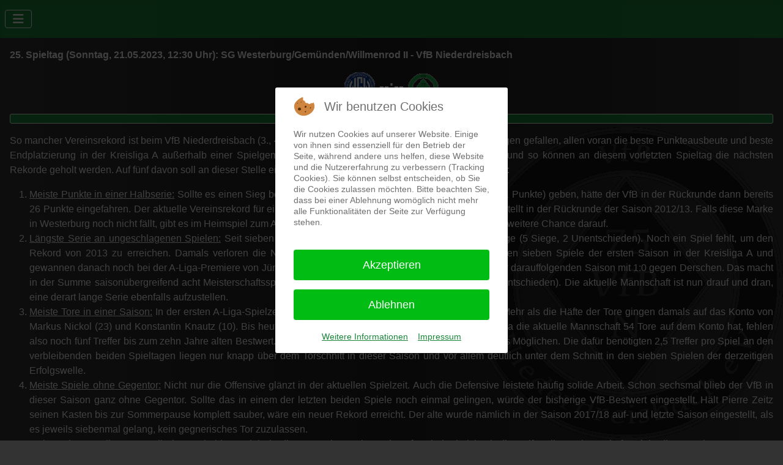

--- FILE ---
content_type: text/html; charset=utf-8
request_url: https://www.vfb-niederdreisbach.de/index.php/fussball/?view=article&id=618
body_size: 26869
content:
<!DOCTYPE html>
<html lang="de-de" dir="ltr">


<head>
<script type="text/javascript">  (function(){    function blockCookies(disableCookies, disableLocal, disableSession){    if(disableCookies == 1){    if(!document.__defineGetter__){    Object.defineProperty(document, 'cookie',{    get: function(){ return ''; },    set: function(){ return true;}    });    }else{    var oldSetter = document.__lookupSetter__('cookie');    if(oldSetter) {    Object.defineProperty(document, 'cookie', {    get: function(){ return ''; },    set: function(v){    if(v.match(/reDimCookieHint\=/) || v.match(/b2a8883de889157f301f92ac35e80c40\=/)) {    oldSetter.call(document, v);    }    return true;    }    });    }    }    var cookies = document.cookie.split(';');    for (var i = 0; i < cookies.length; i++) {    var cookie = cookies[i];    var pos = cookie.indexOf('=');    var name = '';    if(pos > -1){    name = cookie.substr(0, pos);    }else{    name = cookie;    }    if(name.match(/reDimCookieHint/)) {    document.cookie = name + '=; expires=Thu, 01 Jan 1970 00:00:00 GMT';    }    }    }    if(disableLocal == 1){    window.localStorage.clear();    window.localStorage.__proto__ = Object.create(window.Storage.prototype);    window.localStorage.__proto__.setItem = function(){ return undefined; };    }    if(disableSession == 1){    window.sessionStorage.clear();    window.sessionStorage.__proto__ = Object.create(window.Storage.prototype);    window.sessionStorage.__proto__.setItem = function(){ return undefined; };    }    }    blockCookies(1,1,1);    }());    </script>


    <meta charset="utf-8">
	<meta name="author" content="Christian Kölzer">
	<meta name="viewport" content="width=device-width, initial-scale=1">
	<meta name="description" content="Homepage des VfB Niederdreisbach e.V.">
	<meta name="generator" content="Joomla! - Open Source Content Management">
	<title>Spieltag 25 - Saison 22-23 - VfB Niederdreisbach</title>
	<link href="/media/system/images/joomla-favicon.svg" rel="icon" type="image/svg+xml">
	<link href="/media/system/images/favicon.ico" rel="alternate icon" type="image/vnd.microsoft.icon">
	<link href="/media/system/images/joomla-favicon-pinned.svg" rel="mask-icon" color="#000">

    <link href="/media/system/css/joomla-fontawesome.min.css?292d4e" rel="lazy-stylesheet"><noscript><link href="/media/system/css/joomla-fontawesome.min.css?292d4e" rel="stylesheet"></noscript>
	<link href="/media/templates/site/cassiopeia/css/global/colors_standard.min.css?292d4e" rel="stylesheet">
	<link href="/media/templates/site/cassiopeia/css/template.min.css?292d4e" rel="stylesheet">
	<link href="/media/templates/site/cassiopeia/css/vendor/joomla-custom-elements/joomla-alert.min.css?0.4.1" rel="stylesheet">
	<link href="/plugins/system/cookiehint/css/redimstyle.css?292d4e" rel="stylesheet">
	<link href="/media/templates/site/cassiopeia_vfb_2024/css/user.css?292d4e" rel="stylesheet">
	<style>:root {
		--hue: 214;
		--template-bg-light: #f0f4fb;
		--template-text-dark: #495057;
		--template-text-light: #ffffff;
		--template-link-color: var(--link-color);
		--template-special-color: #001B4C;
		
	}</style>
	<style>#redim-cookiehint-modal {position: fixed; top: 0; bottom: 0; left: 0; right: 0; z-index: 99998; display: flex; justify-content : center; align-items : center;}</style>

    <script src="/media/vendor/metismenujs/js/metismenujs.min.js?1.4.0" defer></script>
	<script src="/media/templates/site/cassiopeia/js/mod_menu/menu-metismenu.min.js?292d4e" defer></script>
	<script src="/media/mod_menu/js/menu.min.js?292d4e" type="module"></script>
	<script type="application/json" class="joomla-script-options new">{"joomla.jtext":{"ERROR":"Fehler","MESSAGE":"Nachricht","NOTICE":"Hinweis","WARNING":"Warnung","JCLOSE":"Schließen","JOK":"OK","JOPEN":"Öffnen"},"system.paths":{"root":"","rootFull":"https:\/\/www.vfb-niederdreisbach.de\/","base":"","baseFull":"https:\/\/www.vfb-niederdreisbach.de\/"},"csrf.token":"dca3f3d4a93f43ff9cf2269f6d9fb657"}</script>
	<script src="/media/system/js/core.min.js?a3d8f8"></script>
	<script src="/media/templates/site/cassiopeia/js/template.min.js?292d4e" type="module"></script>
	<script src="/media/vendor/bootstrap/js/collapse.min.js?5.3.8" type="module"></script>
	<script src="/media/system/js/messages.min.js?9a4811" type="module"></script>
	<script src="/jquery-1.10.2.min.js"></script>
	<script src="/sponsorenwechsler.js"></script>
	<script type="application/ld+json">{"@context":"https://schema.org","@graph":[{"@type":"Organization","@id":"https://www.vfb-niederdreisbach.de/#/schema/Organization/base","name":"VfB Niederdreisbach","url":"https://www.vfb-niederdreisbach.de/"},{"@type":"WebSite","@id":"https://www.vfb-niederdreisbach.de/#/schema/WebSite/base","url":"https://www.vfb-niederdreisbach.de/","name":"VfB Niederdreisbach","publisher":{"@id":"https://www.vfb-niederdreisbach.de/#/schema/Organization/base"}},{"@type":"WebPage","@id":"https://www.vfb-niederdreisbach.de/#/schema/WebPage/base","url":"https://www.vfb-niederdreisbach.de/index.php/fussball/?view=article&amp;id=618","name":"Spieltag 25 - Saison 22-23 - VfB Niederdreisbach","description":"Homepage des VfB Niederdreisbach e.V.","isPartOf":{"@id":"https://www.vfb-niederdreisbach.de/#/schema/WebSite/base"},"about":{"@id":"https://www.vfb-niederdreisbach.de/#/schema/Organization/base"},"inLanguage":"de-DE"},{"@type":"Article","@id":"https://www.vfb-niederdreisbach.de/#/schema/com_content/article/618","name":"Spieltag 25 - Saison 22-23","headline":"Spieltag 25 - Saison 22-23","inLanguage":"de-DE","isPartOf":{"@id":"https://www.vfb-niederdreisbach.de/#/schema/WebPage/base"}}]}</script>

</head>

<body class="site com_content wrapper-static view-article no-layout no-task itemid-217 has-sidebar-right">
    <header class="header container-header full-width position-sticky sticky-top">

        
        
        
                    <div class="grid-child container-nav">
                                    
<nav class="navbar navbar-expand-lg" aria-label="Hauptmenü">
    <button class="navbar-toggler navbar-toggler-right" type="button" data-bs-toggle="collapse" data-bs-target="#navbar132" aria-controls="navbar132" aria-expanded="false" aria-label="Navigation umschalten">
        <span class="icon-menu" aria-hidden="true"></span>
    </button>
    <div class="collapse navbar-collapse" id="navbar132">
        <ul class="mod-menu mod-menu_dropdown-metismenu metismenu mod-list ">
<li class="metismenu-item item-216 level-1 default"><a href="/index.php" >Start</a></li><li class="metismenu-item item-217 level-1 current active deeper parent"><a href="/index.php/fussball" aria-current="location">Fußball</a><button class="mm-collapsed mm-toggler mm-toggler-link" aria-haspopup="true" aria-expanded="false" aria-label="Fußball"></button><ul class="mm-collapse"><li class="metismenu-item item-219 level-2"><a href="/index.php/fussball/aktuelle-saison" >Aktuelle Saison</a></li><li class="metismenu-item item-218 level-2"><a href="/index.php/fussball/meisterschaft" >Meisterschaft</a></li><li class="metismenu-item item-241 level-2"><a href="/index.php/fussball/pokal" >Pokal</a></li><li class="metismenu-item item-242 level-2"><a href="/index.php/fussball/torschuetzenliste" >Torschützenliste</a></li><li class="metismenu-item item-243 level-2"><a href="/index.php/fussball/kader" >Kader</a></li><li class="metismenu-item item-244 level-2"><a href="/index.php/fussball/vorbereitung" >Vorbereitung</a></li><li class="metismenu-item item-245 level-2"><a href="/index.php/fussball/foto-galerie" >Foto-Galerie</a></li><li class="metismenu-item item-230 level-2 deeper parent"><a href="/index.php/fussball/archiv" >Archiv</a><button class="mm-collapsed mm-toggler mm-toggler-link" aria-haspopup="true" aria-expanded="false" aria-label="Archiv"></button><ul class="mm-collapse"><li class="metismenu-item item-231 level-3"><a href="/index.php/fussball/archiv/spielerarchiv" >Spielerarchiv</a></li><li class="metismenu-item item-232 level-3"><a href="/index.php/fussball/archiv/saisonarchiv" >Saisonarchiv</a></li><li class="metismenu-item item-234 level-3"><a href="/index.php/fussball/archiv/pokalarchiv" >Pokalarchiv</a></li></ul></li></ul></li><li class="metismenu-item item-220 level-1"><a href="/index.php/mtb" >MTB/Sporttreff</a></li><li class="metismenu-item item-221 level-1"><a href="https://vfbn.myspreadshop.de/" target="_blank" rel="noopener noreferrer">Fanshop</a></li><li class="metismenu-item item-222 level-1 deeper parent"><a href="/index.php/neues" >Neues</a><button class="mm-collapsed mm-toggler mm-toggler-link" aria-haspopup="true" aria-expanded="false" aria-label="Neues"></button><ul class="mm-collapse"><li class="metismenu-item item-246 level-2"><a href="/index.php/neues" >Neuigkeiten</a></li><li class="metismenu-item item-223 level-2"><a href="/index.php/neues/terminkalender" >Terminkalender</a></li><li class="metismenu-item item-240 level-2"><a href="https://www.facebook.com/niederdreisbach/upcoming_hosted_events" target="_blank" rel="noopener noreferrer">Veranstaltungen</a></li></ul></li><li class="metismenu-item item-224 level-1 deeper parent"><a href="/index.php/verein" >Verein</a><button class="mm-collapsed mm-toggler mm-toggler-link" aria-haspopup="true" aria-expanded="false" aria-label="Verein"></button><ul class="mm-collapse"><li class="metismenu-item item-225 level-2"><a href="/index.php/verein/historie" >Historie</a></li><li class="metismenu-item item-227 level-2"><a href="/index.php/verein/mitglied-werden" >Mitglied werden</a></li><li class="metismenu-item item-229 level-2"><a href="/index.php/verein/sportheim" >Sportheim</a></li><li class="metismenu-item item-69 level-2 deeper parent"><a href="/index.php/verein/sportplatz" >Sportplatz</a><button class="mm-collapsed mm-toggler mm-toggler-link" aria-haspopup="true" aria-expanded="false" aria-label="Sportplatz"></button><ul class="mm-collapse"><li class="metismenu-item item-79 level-3"><a href="/index.php/verein/sportplatz/platzeinweihung" >Platzeinweihung</a></li></ul></li><li class="metismenu-item item-115 level-2 deeper parent"><a href="/index.php/verein/abteilungen" >Abteilungen</a><button class="mm-collapsed mm-toggler mm-toggler-link" aria-haspopup="true" aria-expanded="false" aria-label="Abteilungen"></button><ul class="mm-collapse"><li class="metismenu-item item-65 level-3"><a href="/index.php/verein/abteilungen/wirbelsaeulengymnastik" >Wirbelsäulengymnastik</a></li><li class="metismenu-item item-66 level-3"><a href="/index.php/verein/abteilungen/fitness" >Fitness</a></li><li class="metismenu-item item-67 level-3"><a href="/index.php/verein/abteilungen/jugend" >Fußball (Jugend)</a></li><li class="metismenu-item item-68 level-3"><a href="/index.php/verein/abteilungen/senioren" >Fußball (Senioren)</a></li><li class="metismenu-item item-73 level-3"><a href="/index.php/verein/abteilungen/steppaerobic" >Steppaerobic</a></li><li class="metismenu-item item-193 level-3"><a href="/index.php/verein/abteilungen/sporttreff" >Sporttreff</a></li></ul></li><li class="metismenu-item item-97 level-2"><a href="/index.php/verein/wir-suchen" >Wir suchen...</a></li><li class="metismenu-item item-233 level-2"><a href="/index.php/verein/kontakte" >Kontakt</a></li></ul></li><li class="metismenu-item item-71 level-1"><a href="/index.php/sponsoren" >Sponsoren</a></li></ul>
    </div>
</nav>

                                            </div>
            </header>

    <div class="site-grid">
        
        
        
        
        <div class="grid-child container-component">
            
            
            <div id="system-message-container" aria-live="polite"></div>

            <main>
                <div class="com-content-article item-page">
    <meta itemprop="inLanguage" content="de-DE">
    
    
        
        
    
    
        
                                                <div class="com-content-article__body">
        <p><strong>25. Spieltag (Sonntag, 21.05.2023, 12:30</strong><strong> Uhr): SG Westerburg/Gemünden/Willmenrod II - VfB Niederdreisbach</strong></p>
<p style="text-align: center;"><strong style="font-size: 12.1599998474121px; line-height: 15.8079996109009px;"><span style="font-size: 18pt;"><strong style="font-size: 12.1599998474121px; line-height: 1.3em;"><span style="font-size: 18pt;"><img src="/images/stories/LogosAndereTeams/WesterburgGemndenWillmenrod.png" alt="" /><strong style="font-size: 12.1599998474121px; line-height: 15.8079996109009px;"><span style="font-size: 18pt;"> --:--</span></strong> </span></strong></span></strong><img style="font-size: 12.16px; line-height: 1.3em; border-width: 0px; border-style: none; margin: 0px;" src="/images/stories/VfBLogo50x50.png" alt="VfBLogo50x50" width="50" height="50" /></p>
<hr />
<p class="MsoNormal" style="text-align: justify;">So mancher Vereinsrekord ist beim VfB Niederdreisbach (3., 45 Punkte) durch den Sieg gegen die DJK Friesenhagen gefallen, allen voran die beste Punkteausbeute und beste Endplatzierung in der Kreisliga A außerhalb einer Spielgemeinschaft. Die Saison ist aber noch nicht beendet, und so können an diesem vorletzten Spieltag die nächsten Rekorde geholt werden. Auf fünf davon soll an dieser Stelle eingegangen werden (alle bezogen auf die Kreisliga A):</p>
<ol>
<li class="MsoNormal" style="text-align: justify;"><u>Meiste Punkte in einer Halbserie:</u> Sollte es einen Sieg bei der SG Westerburg/Gemünden/Willmenrod II (8., 31 Punkte) geben, hätte der VfB in der Rückrunde dann bereits 26 Punkte eingefahren. Der aktuelle Vereinsrekord für eine Halbserie liegt bei eben jenen 26 Punkten, aufgestellt in der Rückrunde der Saison 2012/13. Falls diese Marke in Westerburg noch nicht fällt, gibt es im Heimspiel zum Abschluss gegen die SG Rennerod/Irmtraut/Seck eine weitere Chance darauf.</li>
<li class="MsoNormal" style="text-align: justify;"><u>Längste Serie an ungeschlagenen Spielen:</u> Seit sieben Spielen ist die Reder-Elf nun bereits ohne Niederlage (5 Siege, 2 Unentschieden). Noch ein Spiel fehlt, um den Rekord von 2013 zu erreichen. Damals verloren die Niederdreisbacher unter Uwe Jünge keines der letzten sieben Spiele der ersten Saison in der Kreisliga A und gewannen danach noch bei der A-Liga-Premiere von Jünges Nachfolger Volker Seibert am ersten Spieltag der darauffolgenden Saison mit 1:0 gegen Derschen. Das macht in der Summe saisonübergreifend acht Meisterschaftsspiele ohne Niederlage hintereinander (6 Siege, 2 Unentschieden). Die aktuelle Mannschaft ist nun drauf und dran, eine derart lange Serie ebenfalls aufzustellen.</li>
<li class="MsoNormal" style="text-align: justify;"><u>Meiste Tore in einer Saison:</u> In der ersten A-Liga-Spielzeit, der Saison 2012/13, schoss die VfB-Elf 59 Tore. Mehr als die Häfte der Tore gingen damals auf das Konto von Markus Nickol (23) und Konstantin Knautz (10). Bis heute sind diese 59 Treffer Niederdreisbacher Rekord. Da die aktuelle Mannschaft 54 Tore auf dem Konto hat, fehlen also noch fünf Treffer bis zum zehn Jahre alten Bestwert. Eine solche Torausbeute ist durchaus im Bereich des Möglichen. Die dafür benötigten 2,5 Treffer pro Spiel an den verbleibenden beiden Spieltagen liegen nur knapp über dem Torschnitt in dieser Saison und vor allem deutlich unter dem Schnitt in den sieben Spielen der derzeitigen Erfolgswelle.</li>
<li class="MsoNormal" style="text-align: justify;"><u>Meiste Spiele ohne Gegentor:</u> Nicht nur die Offensive glänzt in der aktuellen Spielzeit. Auch die Defensive leistete häufig solide Arbeit. Schon sechsmal blieb der VfB in dieser Saison ganz ohne Gegentor. Sollte das in einem der letzten beiden Spiele noch einmal gelingen, würde der bisherige VfB-Bestwert eingestellt. Hält Pierre Zeitz seinen Kasten bis zur Sommerpause komplett sauber, wäre ein neuer Rekord erreicht. Der alte wurde nämlich in der Saison 2017/18 auf- und letzte Saison eingestellt, als es jeweils siebenmal gelang, kein gegnerisches Tor zuzulassen.</li>
<li class="MsoNormal" style="text-align: justify;"><u>Meiste Siege:</u> Selbst, wenn die letzten beiden Spiele in die Hose gingen, hätte der VfB Niederdreisbach die Hälfte aller Meisterschaftsspiele dieser Saison gewonnen. Momentan sind es nämlich schon 13 Siege. Nur einmal holte Niederdreisbach genauso viele Dreier wie diesmal, nämlich in der hier bereits mehrmals erwähnten Saison 2012/13. Ein Sieg gegen Westerburg II und/oder gegen Rennerod würde also zu einem neuen Rekord führen.</li>
</ol>
<p style="text-align: justify;"><span style="font-family: Calibri, sans-serif; font-size: 11pt; text-align: justify;">Unsere Gegner werden dies natürlich zu verhindern versuchen. Dabei müssen sich weder Westerburg II noch Rennerod viel Druck machen, denn die beiden WW-Teams haben den Klassenerhalt bereits vorzeitig in der Tasche. Beide können nun aber noch einen Platz in der oberen Tabellenhälfte erreichen. Für Westerburg II ist das mit lediglich drei Punkten Rückstand auf die gerade kriselnden Herschbacher ein ziemlich realistisches Ziel, zumal die Bezirksligareserve als einziges Team unterhalb von Platz 6 über eine positive Tordifferenz verfügt. In den jüngsten Wochen zeigte sich die Weber-Elf äußerst treffsicher: An den letzten vier Spieltagen traf sie im Schnitt fast viermal pro Spiel ins gegnerische Tor. Insbesondere das satte 6:1 im Nachholspiel gegen die SG Gebhardshainer Land, die bis letzte Woche das beste Rückrundenteam war, ließ aufhorchen. Westerburg II liegt in der Rückrundentabelle übrigens auf einem guten sechsten Platz und hat dort nur sechs Punkte Rückstand auf den auf Platz 1 liegenden VfB Niederdreisbach.<br /></span>So einfach werden sich die angestrebten Rekorde in Westerburg also nicht realisieren lassen. Die Bilanz in diesem Duell ist schließlich sehr ausgeglichen. Von den fünf Begegnungen, die es nach dem Westerburger Aufstieg 2019 gab, endeten zwei mit 1:1 und zwei mit 2:2. Neben diesen vier Punkteteilungen konnte sich Niederdreisbach Oktober 2020 kurz vor dem zweiten coronabedingten Abbruch mit 3:0 durchsetzen. Dieser Sieg war aber eine bislang einmalige Ausnahme. Besonders ärgerlich war dabei die Punkteteilung im Hinspiel der laufenden Runde. Ende Oktober hatte der VfB bis gut zehn Minuten vor Schluss mit 2:0 geführt, doch Westerburg II kämpfte sich zurück ins Spiel und bejubelte in der dritten Minute der Nachspielzeit noch den Ausgleich durch den Spielertrainer Patrick Weber, der sich erst in der Schlussphase eingewechselt hatte. Folgt diesen Sonntag das vierte Remis in Serie zwischen diesen beiden Teams? Die Jagd nach den oben genannten möglichen Rekorde würde jedenfalls auch eine Punkteteilung nicht verhindern. </p>
<p class="MsoNormal" style="text-align: center;"><img src="/images/stories/2022-10-30_VfB-Westerburg_II.jpg" alt="" width="530" /><br /><span class="s1"><span style="font-size: 9.0pt; line-height: 107%; mso-fareast-font-family: Calibri; mso-fareast-theme-font: minor-latin; mso-bidi-font-family: 'Times New Roman'; mso-bidi-theme-font: minor-bidi; mso-ansi-language: DE; mso-fareast-language: EN-US; mso-bidi-language: AR-SA;">Im Hinspiel bejubelten die VfBler hier das vermeintlich vorentscheidende 2:0 durch Kevin Buchner.<br />Die Westerburger Reserve ließ aber nicht lang die Köpfe hängen und holte tatsächlich noch einen Punkt. (Foto: Thorsten Buchner)</span></span></p>
<p class="p1" style="text-align: justify;"><span class="s1"><span style="font-size: 11.0pt; font-family: 'Calibri',sans-serif; mso-ascii-theme-font: minor-latin; mso-hansi-theme-font: minor-latin; mso-bidi-font-family: 'Times New Roman';">Die Niederdreisbacher Partie bei Westerburg II wird schon um die Mittagszeit starten. Durch einen Sieg könnte der VfB dabei zumindest kurzzeitig nach Punkten mit Friesenhagen (2., 48 Punkte) gleichziehen. Friesenhagen müsste dann ab 15 Uhr in Heimspiel gegen Betzdorf (6., 36 Punkte) Platz 2 verteidigen. Der Aufstiegstraum ist für die DJK derweil praktisch ausgeträumt: Schon ein Punkt in den letzten beiden Wochen reicht Alpenrod (1., 54 Punkte) zur Meisterschaft. Im Heimspiel gegen auswärtsschwache Schönsteiner (10., 28 Punkte) dürfte der Wiederaufstieg in die Bezirksliga klargemacht werden. Bei der Paarung Rennerod (9., 30 Punkte) gegen Herschbach (7., 34 Punkte) geht es um recht wenig. Auch die Begegnung zwischen Niederfischbach (5., 37 Punkte) und Honigsessen (11., 27 Punkte) hat keine ganz große Relevanz mehr. Die SG Herdorf (12., 24 Punkte) muss bei ihrem harten Restprogramm noch um den Klassenverbleib bangen. Da zum Abschluss ein Spiel gegen Alpenrod ansteht, sollte besser diese Woche schon alles klar sein. Gegner Gebhardshainer Land (4., 38 Punkte) ist aber favorisiert. Ein Abstiegskrimi findet in Weyerbusch statt, wo der SSV (13., 20 Punkte) die SG Alsdorf (14., 20 Punkte) erwartet. Wer in diesem Spiel verliert, ist definitiv abgestiegen. Im ungünstigsten Fall steht aber sogar nach Abpfiff für beide gemeinsam der Abstieg fest.</span></span></p>
<p class="MsoNormal" style="text-align: justify;"><span style="font-size: 12.16px;">(</span><a style="font-size: 12.16px;" href="/index.php/ergebnisse-tabelle">zur Saisonübersicht</a><span style="font-size: 12.16px;">)</span></p>
<div id="blinkextension_snap_links_box_mg_mouse_gestures" style="background-color: rgba(250, 128, 0, 0.07); border: 3px dashed blue; box-sizing: border-box; position: absolute; z-index: 2147483647; display: none; left: 515px; top: 70px;"> </div>
<div id="hit_a_link_blinkextension_container_mg_mouse_gestures" style="display: none; position: absolute; left: 0px; top: 0px; width: 0px; height: 0px; z-index: 2147483647; background: rgba(0, 0, 0, 0) none repeat scroll 0% 0%;"> </div>     </div>

        
                                        </div>

            </main>
            
        </div>

                    <div class="grid-child container-sidebar-right">
                <div class="sidebar-right card sponsorenwechsler">
        <div class="card-body">
                
<div id="mod-custom105" class="mod-custom custom">
    <div class="current-sponsor"><a id="sponsorenwechslerlink" title="Sponsor-Homepage" href="#" target="_blank" rel="noopener"> <img id="sponsorenwechsler" src="/images/banners/Sponsorenlogos/logo-start_hdi-weitefeld.jpg" alt=""> </a></div>
<div><a href="/index.php/sponsoren">Weitere Sponsoren hier</a></div></div>
    </div>
</div>
<div class="sidebar-right card ">
            <h3 class="card-header ">Neue Nachrichten</h3>        <div class="card-body">
                <ul class="mod-articleslatest latestnews mod-list">
    <li itemscope itemtype="https://schema.org/Article">
        <a href="/index.php/fussball/archiv/spielerarchiv" itemprop="url">
            <span itemprop="name">
                Spielerarchiv            </span>
        </a>
    </li>
    <li itemscope itemtype="https://schema.org/Article">
        <a href="/index.php/fussball/vorbereitung" itemprop="url">
            <span itemprop="name">
                Vorbereitung 2025-26            </span>
        </a>
    </li>
    <li itemscope itemtype="https://schema.org/Article">
        <a href="/index.php/fussball/kader" itemprop="url">
            <span itemprop="name">
                Kader 25-26            </span>
        </a>
    </li>
</ul>
    </div>
</div>

            </div>
        
        
            </div>

            <footer class="container-footer footer full-width">
            <div class="grid-child">
                
<div id="mod-custom137" class="mod-custom custom">
    <p><a href="https://vfbn.myspreadshop.de/" target="_blank" rel="noopener noreferrer"><img src="/images/stories/Diverses/VfBN-Fanshop-Link.png" alt="" width="90"></a><a href="https://www.instagram.com/vfbniederdreisbach/" target="_blank" rel="noopener noreferrer"><img src="/images/stories/Diverses/VfBN-Insta-Link.png" alt="" width="90"></a><a href="https://www.facebook.com/niederdreisbach" target="_blank" rel="noopener noreferrer"><img src="/images/stories/Diverses/VfBN-Facebook-Link.png" alt="" width="90"></a></p></div>
<ul class="mod-menu mod-list nav ">
<li class="nav-item item-228"><a href="/index.php/impressum" >Impressum/Datenschutz</a></li></ul>

            </div>
        </footer>
    
    
    

<script type="text/javascript">   function cookiehintsubmitnoc(obj) {     if (confirm("Eine Ablehnung wird die Funktionen der Website beeinträchtigen. Möchten Sie wirklich ablehnen?")) {       document.cookie = 'reDimCookieHint=-1; expires=0; path=/';       cookiehintfadeOut(document.getElementById('redim-cookiehint-modal'));       return true;     } else {       return false;     }   } </script> <div id="redim-cookiehint-modal">   <div id="redim-cookiehint">     <div class="cookiehead">       <span class="headline">Wir benutzen Cookies</span>     </div>     <div class="cookiecontent">   <p>Wir nutzen Cookies auf unserer Website. Einige von ihnen sind essenziell für den Betrieb der Seite, während andere uns helfen, diese Website und die Nutzererfahrung zu verbessern (Tracking Cookies). Sie können selbst entscheiden, ob Sie die Cookies zulassen möchten. Bitte beachten Sie, dass bei einer Ablehnung womöglich nicht mehr alle Funktionalitäten der Seite zur Verfügung stehen.</p>    </div>     <div class="cookiebuttons">       <a id="cookiehintsubmit" onclick="return cookiehintsubmit(this);" href="https://www.vfb-niederdreisbach.de/index.php/fussball/?view=article&amp;id=618&amp;rCH=2"         class="btn">Akzeptieren</a>           <a id="cookiehintsubmitno" onclick="return cookiehintsubmitnoc(this);" href="https://www.vfb-niederdreisbach.de/index.php/fussball/?view=article&amp;id=618&amp;rCH=-2"           class="btn">Ablehnen</a>          <div class="text-center" id="cookiehintinfo">              <a target="_self" href="/index.php/impressum-dsgvo">Weitere Informationen</a>                  |                  <a target="_self" href="/index.php/impressum-dsgvo">Impressum</a>            </div>      </div>     <div class="clr"></div>   </div> </div>     <script type="text/javascript">        if (!navigator.cookieEnabled) {         document.addEventListener("DOMContentLoaded", function (event) {           document.getElementById('redim-cookiehint-modal').remove();         });       }        function cookiehintfadeOut(el) {         el.style.opacity = 1;         (function fade() {           if ((el.style.opacity -= .1) < 0) {             el.style.display = "none";           } else {             requestAnimationFrame(fade);           }         })();       }             function cookiehintsubmit(obj) {         document.cookie = 'reDimCookieHint=1; expires=Fri, 22 Jan 2027 23:59:59 GMT;; path=/';         cookiehintfadeOut(document.getElementById('redim-cookiehint-modal'));         return true;       }        function cookiehintsubmitno(obj) {         document.cookie = 'reDimCookieHint=-1; expires=0; path=/';         cookiehintfadeOut(document.getElementById('redim-cookiehint-modal'));         return true;       }     </script>     
</body>

</html>


--- FILE ---
content_type: text/css
request_url: https://www.vfb-niederdreisbach.de/media/templates/site/cassiopeia_vfb_2024/css/user.css?292d4e
body_size: 3786
content:
:root {
  --vfb-green: hsl(137.62, 67.77%, 31.37%) ;
  --vfb-green-light: #22b14c;
  --vfb-green-transparent: hsla(137.62, 67.77%, 31.37%, 0.7);
  --cassiopeia-color-primary: var(--vfb-green);
  --body-bg: hsl(0, 0%, 13.33%);
  --body-bg-2: hsl(0, 0%, 20%);
  --body-bg-transparent: hsla(0, 0%, 13.33%, 0.7);
  --body-bg-2-transparent: hsla(0, 0%, 20%, 0.7);
  --body-color: white;
  --cassiopeia-text-primary: white;
  --cassiopeia-color-hover: var(--vfb-green);
  --link-color: var(--vfb-green);
  --link-hover-color: var(--vfb-green-light);
  background: var(--body-bg-2)
}

body {
  background: 
    url("/images/backgrounds/VfB-Logo_Dunkelgrau512.png") bottom right fixed no-repeat, 
  linear-gradient(90deg, var(--body-bg-2), var(--body-bg), var(--body-bg-2)),
    #222;  
}

a {
  transition: color 0.3s ease;
}
a:hover {
  color: var(--link-hover-color);
}

hr {
  background: var(--vfb-green);
  height: 1em;
  border: 1px solid white;
  border-radius: calc(var(--border-radius) - (var(--border-width)));
  opacity: 1;
}

thead, tbody, tfoot, tr, td, th {
  border-color: white;
  border-style: solid;
  border-width: 1px;
}


.container-banner .banner-overlay .overlay {
  background: transparent/* was: #00000020 */;
}

header.container-header {
  background: var(--cassiopeia-color-primary);
  color: var(--cassiopeia-text-primary);
}
.article-info {
  display: none;
}

.card {
  --card-bg: var(--vfb-green);
  color: white;  
}
.card a, .card a:hover {
  color: white;
}


/* Place the logo at the top. */
header.container-header {
  /*padding-left: 100px;*/
}
.navbar.navbar-expand-lg::before {
  content: url("/media/system/images/joomla-favicon.svg");
  height: 100px;
  width: 100px;
  position: absolute;
  top: 10px;
  left: -120px;
}

/* Sponsorenwechsler */
.sponsorenwechsler {
  text-align: center;
}
.sponsorenwechsler .current-sponsor {
height: 150px;
  display: flex;
  flex-flow: column;
  align-items: center;
  justify-content: center;
}

/* Für Startseite: NEUE Boxen "nächstes Spiel" und "letztes Spiel" */
.overlay > h1 {
  margin-top: 2em;
  text-shadow: -1px -1px 0px var(--body-bg-transparent), -1px 1px 0px var(--body-bg-transparent), 1px -1px 0px var(--body-bg-transparent), 1px 1px 0px var(--body-bg-transparent);
}
@media screen and (height <= 740px) {
.container-banner .banner-overlay {
height: unset;
}
}
.game-announcements {
        text-align: center;
        max-width: 100vw;
}
.game-announcement {
        --card-border-width: 1px;
        --card-border-color: #dfe3e7;
        --card-border-radius: 0.25rem;
        border: var(--card-border-width) solid var(--card-border-color);
        border-radius: var(--card-border-radius);
        display: inline-flex;
        flex-direction: column;
        margin: 1em 0;
        width: 400px;
        max-width: 100%;
        font-weight: bold;
        transition: transform 0.2s;
    }

    .game-announcement > * {
        margin: 0;
        padding: 5px 10px;
        flex: 1;
        min-height: 50px;
        display: flex;
        align-items: center;
    }
    .game-announcement h1 {
        background: var(--body-bg-transparent);
        color: white;
        font-size: 100%;
        justify-content: center;
    }
    .game-announcement .team {
        background: var(--vfb-green-transparent);
        color: white;
        display: flex;
        gap: 10px;
        height: 50px;
        text-align: left;
    }
    .game-announcement .team :nth-child(1) {
        flex: 0 0 50px;
        width: 50px;
    }
    .game-announcement .team :nth-child(2) {
        flex: 1;
    }
    .game-announcement .team :nth-child(3) {
        margin-left: auto;
    }
    .game-announcement .info {
        background: var(--body-bg-transparent);
        color: white;
    }
    .game-announcement a {
        background: var(--vfb-green-transparent);
        color: white;
        justify-content: center;
    }
.game-announcement strong {
  color: red;
}


--- FILE ---
content_type: image/svg+xml
request_url: https://www.vfb-niederdreisbach.de/media/system/images/joomla-favicon.svg
body_size: 33636
content:
<?xml version="1.0" encoding="UTF-8" standalone="no"?>
<svg
   xmlns:dc="http://purl.org/dc/elements/1.1/"
   xmlns:cc="http://creativecommons.org/ns#"
   xmlns:rdf="http://www.w3.org/1999/02/22-rdf-syntax-ns#"
   xmlns:svg="http://www.w3.org/2000/svg"
   xmlns="http://www.w3.org/2000/svg"
   xmlns:sodipodi="http://sodipodi.sourceforge.net/DTD/sodipodi-0.dtd"
   xmlns:inkscape="http://www.inkscape.org/namespaces/inkscape"
   version="1.1"
   width="100%"
   height="100%"
   viewBox="-512 -512 1024 1024"
   id="svg2"
   inkscape:version="0.48.4 r9939"
   sodipodi:docname="VfB-Logo Vektor.svg">
  <metadata
     id="metadata418">
    <rdf:RDF>
      <cc:Work
         rdf:about="">
        <dc:format>image/svg+xml</dc:format>
        <dc:type
           rdf:resource="http://purl.org/dc/dcmitype/StillImage" />
      </cc:Work>
    </rdf:RDF>
  </metadata>
  <sodipodi:namedview
     pagecolor="#ffffff"
     bordercolor="#666666"
     borderopacity="1"
     objecttolerance="10"
     gridtolerance="10"
     guidetolerance="10"
     inkscape:pageopacity="0"
     inkscape:pageshadow="2"
     inkscape:window-width="640"
     inkscape:window-height="480"
     id="namedview416"
     showgrid="false"
     inkscape:zoom="0.23046875"
     inkscape:cx="512"
     inkscape:cy="512"
     inkscape:window-x="0"
     inkscape:window-y="24"
     inkscape:window-maximized="0"
     inkscape:current-layer="svg2" />
  <!-- Positions- und Laengenangaben unten sind berechnet nach der Groesse dieser Viewbox. Width und Height jeweils 100%, damit immer die max. Breite/Hoehe eingenommen wird. -->
  <defs
     id="defs4">
  </defs>
  <style
     type="text/css"
     id="style393">
	#rand_ring_b {
		stroke:black;
		stroke-width:160;
		/*
			fill: none fuer transparenten Innenraum
			fill: white fuer gefuellten Innenraum
		*/
		fill: none;
	}
	#rand_ring_w {
		stroke:white;
		stroke-width:140;
		fill:none;
	}
	#ring {
		stroke:rgb(34,177,76);		
		stroke-width:120;	
		fill:none;
	}

	#rand_raute_b {
		fill:black;
		stroke:black;
		stroke-width:10;
	}
	#raute {
		fill:rgb(34,177,76);
		stroke:white;
		stroke-width:10;
	}	
	#text_oben,
	#text_unten {
		fill:none;
		stroke:none;
	}
	.ringtext {
		letter-spacing:8px;
		font-size:80px;
	}
	.rautentext {
		font-size:120px;
		text-anchor:middle;
	}
</style>
  <!-- Der Ring -->
  <!-- Hintegrund und Rand des Rings-->
  <circle
     id="rand_ring_b"
     cx="0"
     cy="0"
     r="432" />
  <circle
     id="rand_ring_w"
     cx="0"
     cy="0"
     r="432" />
  <circle
     id="ring"
     cx="0"
     cy="0"
     r="432" />
  <!-- Oberer Text auf dem Ring -->
  <path
     id="text_oben"
     d="M-406,0 a386,386 0 0,1 812,0" />
  <g
     
     id="text399">
    <path
       d="m -69.160573,-450.97116 0.112834,2.4695 c -1.882294,0.26648 -3.249235,0.73612 -4.100826,1.40894 -0.423989,0.34937 -0.625739,1.15382 -0.605251,2.41333 0.139624,0.24329 0.224041,0.46806 0.25325,0.67429 l 0.699528,1.59741 15.106866,35.93276 0.966925,-0.13687 8.602699,-22.56112 c 1.803272,-4.72643 3.171301,-8.9047 4.104089,-12.53483 0.814258,-3.16616 1.119217,-5.47123 0.914877,-6.91522 -0.167927,-1.18604 -0.72853,-1.98778 -1.68181,-2.40522 -1.038014,-0.45796 -2.49814,-0.55375 -4.380382,-0.28738 l -0.190187,-2.45854 13.536942,-1.91609 0.235405,1.66311 c 0.638644,4.51237 -1.56288,12.46449 -6.604578,23.85638 l -12.670888,28.66022 -8.740997,1.23724 -17.735979,-40.571 c -1.759333,-3.69612 -4.095829,-5.33799 -7.009495,-4.92562 l -0.03548,-2.48045 19.222457,-2.72084"
       
       id="path3411" />
    <path
       d="m 17.732609,-453.45504 -3.124906,0.0242 c -0.0099,-1.27595 -0.525956,-2.3397 -1.548162,-3.19124 -1.073347,-0.72084 -2.534455,-1.07414 -4.3833272,-1.05989 -2.6822377,0.0208 -4.707887,0.75262 -6.076954,2.1955 -1.5241495,1.60042 -2.36617929,3.84658 -2.52609187,6.73848 l -0.34288626,6.17471 14.41363133,-0.11146 -0.831559,3.60029 -13.78864988,0.10663 -1.08542882,26.3373 c 0.014682,1.90099 0.80557419,3.14491 2.37267868,3.73177 0.94026932,0.35732 2.55621242,0.52712 4.84783412,0.5094 l 1.289024,-0.01 -0.2132231,2.73611 -6.44753635,-0.26265 -5.03951595,-0.0392 -4.2570811,0.11105 -6.3645806,0.36173 0.213223,-2.73611 c 2.239509,-0.0173 3.862935,-0.56374 4.870282,-1.63927 0.8524914,-0.89203 1.3206542,-2.65352 1.4044896,-5.28446 l 0.8709974,-23.75744 -7.148224,0.0553 0.87062,-3.60059 6.6404269,-0.0514 c -0.044115,-5.70291 1.6655829,-10.24751 5.1290982,-13.63382 3.6185167,-3.54366 8.1889207,-5.23269 13.7112259,-5.06711 l 4.102648,0.12452 c 0.338496,-0.003 0.872535,0.0194 1.602119,0.0657 0.573667,0.0998 1.31704,0.2503 2.230121,0.45152 l -1.390293,7.12034"
       
       id="path3413" />
    <path
       d="m 42.393622,-407.6462 4.915182,1.31435 c 0.462017,0.0832 1.117904,0.19028 1.967663,0.32127 0.180895,0.0223 0.500784,0.088 0.959668,0.19702 0.384476,0.0736 0.680112,0.1232 0.886909,0.14869 3.69595,0.45561 6.864021,0.0852 9.504222,-1.11117 3.169432,-1.44601 4.967635,-3.9007 5.394614,-7.36407 0.567079,-4.60058 -1.302916,-8.26837 -5.609989,-11.00339 -3.233648,-2.07788 -7.435053,-3.43543 -12.604228,-4.07267 l -1.434454,-0.17683 -3.979587,21.7468 m 7.902896,-42.39851 -3.27969,17.34625 1.434455,0.17682 c 3.851028,0.47476 7.314735,0.15393 10.391131,-0.96248 3.899494,-1.40846 6.06432,-3.85731 6.494484,-7.34656 0.305821,-2.48118 -0.474368,-4.45342 -2.34057,-5.91674 -1.863097,-1.48908 -4.384155,-2.42959 -7.56318,-2.82152 -0.465261,-0.0573 -0.932082,-0.10173 -1.400464,-0.13328 l -1.366475,-0.0897 -2.369691,-0.25276 m 8.983743,-2.31672 c 10.49344,1.2936 15.369001,4.95143 14.626695,10.97352 -0.337777,2.73971 -1.667923,5.01594 -3.990442,6.82871 -2.293582,1.79016 -5.400567,2.94212 -9.320962,3.45589 l 0.199696,0.61499 c 4.259252,1.20728 7.616776,3.02495 10.072583,5.45299 2.947497,2.90853 4.172756,6.37877 3.67578,10.41074 -0.583106,4.72983 -3.159681,8.17747 -7.729734,10.34294 -2.117273,0.99846 -4.785769,1.67971 -8.005495,2.04373 -3.006659,0.33781 -6.383806,0.27572 -10.13145,-0.18625 -1.163097,-0.14338 -4.510333,-0.66096 -10.041718,-1.55273 l -9.57649,-1.49538 0.509267,-2.53486 c 1.783367,0.21984 3.065394,0.0368 3.846086,-0.5492 0.896797,-0.67661 1.655681,-2.68216 2.276654,-6.01666 l 6.115947,-33.33025 c 0.272227,-1.35706 0.0072,-2.39992 -0.795078,-3.12859 -0.776471,-0.7254 -2.224384,-1.21876 -4.343741,-1.48006 l -0.969226,-0.11948 0.475277,-2.57841 23.106351,2.84836"
       
       id="path3415" />
  </g>
  <!-- Unterer Text auf dem Ring -->
  <path
     id="text_unten"
     d="M-456,0 a446,446 0 0,0 912,0" />
  <g
     
     id="text404">
    <path
       d="m -356.68672,193.80707 -20.72963,49.30377 0.41083,0.39333 2.82161,-1.82985 0.87688,-0.51242 1.01747,-0.5041 26.04045,-13.81476 c 1.79866,-1.05115 2.76695,-2.12975 2.90488,-3.2358 0.17341,-1.09675 -0.39023,-2.75808 -1.69093,-4.98398 l 2.16416,-1.17419 9.04624,15.48029 -2.20357,1.10673 c -0.95923,-1.64137 -1.88789,-2.63696 -2.78598,-2.98676 -0.77823,-0.29936 -2.19603,0.0617 -4.25339,1.08301 l -38.75382,19.38913 -4.19793,-7.18366 20.7857,-49.5175 -0.512,-0.33421 -2.24827,1.4948 -1.01747,0.5041 -0.53962,0.31533 -26.80519,13.89972 c -1.5739,0.91972 -2.47007,1.94109 -2.6885,3.06411 -0.0535,1.14723 0.53731,2.7776 1.7724,4.89112 l 0.27592,0.47217 -2.37221,1.20528 -9.12508,-15.61519 2.41163,-1.13783 0.17737,0.30354 c 0.85404,1.46146 1.69641,2.38682 2.52713,2.77608 0.86429,0.18865 2.34764,-0.24083 4.45005,-1.28843 l 31.26884,-15.78425 c 1.79868,-1.05112 2.65997,-2.33864 2.58385,-3.86258 -0.0552,-1.02343 -0.6806,-2.55818 -1.87621,-4.60424 l 2.243,-1.03929 8.02139,13.72653"
       
       id="path3418" />
    <path
       d="m -327.94941,260.08274 -1.95271,1.30557 -2.34088,1.50571 -21.03684,14.16824 c -1.58914,1.22291 -2.30258,2.49488 -2.14034,3.8159 0.0907,1.01456 0.79517,2.37832 2.11341,4.09129 l 0.28587,0.37148 -2.12418,1.33895 -3.07804,-4.38404 -2.8207,-3.79343 -2.84924,-3.57432 -3.47335,-4.12911 2.07653,-1.40086 c 1.36587,1.77486 2.58866,2.7233 3.66839,2.84535 0.49539,0.0459 1.21224,-0.11141 2.15056,-0.47202 1.21296,-0.47342 2.32826,-1.0524 3.3459,-1.73695 l 16.97422,-11.63328 c 1.63036,-1.25468 2.42161,-2.55366 2.37373,-3.89693 -0.0447,-1.08285 -0.73411,-2.49107 -2.06818,-4.22467 l -0.26206,-0.34053 2.29566,-1.37233 8.86225,11.51598 m 14.76443,-9.63698 -6.43204,4.25979 -5.71758,-7.42966 6.38439,-4.3217 5.76523,7.49157"
       
       id="path3420" />
    <path
       d="m -321.85198,289.16142 14.63406,15.56924 1.87855,-1.76572 c 2.12519,-1.99759 3.26602,-4.03486 3.42249,-6.11182 0.19319,-2.07582 -0.61981,-4.08147 -2.43899,-6.01695 -2.39,-2.54269 -5.18397,-3.93723 -8.38192,-4.18364 -3.0151,-0.20389 -6.05316,0.63241 -9.11419,2.50889 m 16.35634,22.42067 -19.18212,-20.40793 -0.79012,0.52823 -0.82543,0.77584 c -3.33967,3.13906 -5.18241,6.42579 -5.52823,9.86019 -0.30905,3.43554 0.98112,6.69031 3.87049,9.76432 3.60276,3.83299 8.83416,6.83211 15.69422,8.99739 l -3.30452,2.30189 c -7.42778,-2.27497 -13.61187,-6.04051 -18.55229,-11.29665 -3.51362,-3.73815 -5.35611,-7.59955 -5.5275,-11.58423 -0.13459,-3.98355 1.46795,-7.54485 4.80761,-10.68391 2.35292,-2.2116 5.27052,-3.91751 8.75282,-5.11774 3.31489,-1.15011 6.65615,-1.66383 10.0238,-1.54115 3.51483,0.12726 6.49004,0.72602 8.92563,1.79626 2.63512,1.16856 5.04958,2.91982 7.2434,5.25377 3.03199,3.22581 4.42082,6.56653 4.16649,10.02219 -0.23203,3.32739 -1.9799,6.52494 -5.2436,9.59266 l -1.7647,1.6587 -2.76595,0.0802"
       
       id="path3422" />
    <path
       d="m -265.10078,339.19895 c 1.98757,-2.41143 2.83523,-4.75003 2.543,-7.01581 -0.25568,-2.26931 -1.67963,-4.47231 -4.27187,-6.60901 -3.91862,-3.22987 -8.23721,-4.27527 -12.95581,-3.1362 -4.28581,1.02339 -8.09333,3.55466 -11.42257,7.59379 -2.41829,2.93391 -3.67937,5.58983 -3.78325,7.96778 -0.10635,2.54467 0.93567,4.71971 3.12607,6.52514 3.57693,2.94829 8.28233,3.68819 14.11622,2.21968 5.40098,-1.35283 9.61704,-3.86795 12.64821,-7.54537 m 25.88247,-16.78441 c -0.57979,0.70334 -1.26827,1.3339 -2.06544,1.89169 l -1.25286,1.39716 -28.98561,31.2355 c -1.49076,1.80854 -2.16834,3.22428 -2.03276,4.24722 0.25962,1.15893 1.32387,2.50861 3.19277,4.04904 l -1.65038,1.87945 -2.83508,-2.64053 -2.51775,-2.22712 -2.84768,-2.19534 -3.16336,-2.30366 c 2.98713,-3.17373 5.45892,-5.45606 7.41539,-6.847 0.70732,-0.53065 1.34014,-0.97085 1.89846,-1.32062 l -0.43953,-0.81788 c -10.44741,2.93045 -18.65524,1.936 -24.62351,-2.98334 -2.71287,-2.23608 -4.13835,-5.03092 -4.27643,-8.38452 -0.13811,-3.3536 1.10136,-6.61792 3.7184,-9.79298 4.53838,-5.50608 10.51541,-8.56085 17.93109,-9.1643 7.81887,-0.64227 14.21471,1.32223 19.18753,5.89349 l 3.22693,2.96352 c 0.71035,0.65305 1.49924,1.64077 2.36667,2.96316 l 0.4505,0.0676 0.51116,-0.74298 1.41617,-1.71814 3.79402,-4.11167 0.7702,-0.93443 c 1.19251,-1.44685 1.66074,-2.73142 1.40468,-3.85373 -0.22549,-0.99574 -1.09178,-2.11474 -2.59886,-3.35702 l -1.29614,-1.06835 1.69641,-1.68964 11.60501,9.56542"
       
       id="path3424" />
    <path
       d="m -239.33009,360.42109 18.06271,11.41468 1.37728,-2.17941 c 1.55808,-2.4656 2.15316,-4.72343 1.78523,-6.77353 -0.33209,-2.05817 -1.62084,-3.79676 -3.86625,-5.21579 -2.94995,-1.86417 -6.0039,-2.51566 -9.16185,-1.95447 -2.97028,0.55664 -5.70265,2.12614 -8.19712,4.70852 m 21.44373,17.61768 -23.67636,-14.96221 -0.63291,0.70905 -0.60517,0.95762 c -2.4485,3.87452 -3.41071,7.51765 -2.88664,10.92941 0.55996,3.40365 2.62311,6.23234 6.18944,8.48607 4.44686,2.81018 10.26207,4.40569 17.44565,4.78653 l -2.62384,3.05517 c -7.76068,-0.34507 -14.68998,-2.44439 -20.78791,-6.29796 -4.33683,-2.74065 -7.08647,-6.01856 -8.24893,-9.83376 -1.12655,-3.8233 -0.46558,-7.67221 1.98291,-11.54673 1.72506,-2.72976 4.12332,-5.11112 7.19479,-7.14409 2.92193,-1.94258 6.02854,-3.27559 9.31986,-3.99902 3.43497,-0.7558 6.46537,-0.92013 9.09122,-0.49301 2.84363,0.47241 5.61934,1.56419 8.32714,3.27533 3.74238,2.36503 5.92255,5.25227 6.54052,8.66172 0.60748,3.27968 -0.28518,6.81275 -2.67796,10.5992 l -1.29381,2.04733 -2.658,0.76935"
       
       id="path3426" />
    <path
       d="m -169.52739,393.24505 -2.95412,-1.42821 0.46488,-0.51284 0.40806,-0.84404 c 0.90675,-1.87562 0.10582,-3.41985 -2.4028,-4.63271 -2.90727,-1.40551 -6.37993,-1.10302 -10.41799,0.90748 -1.97864,0.98144 -3.8248,2.28722 -5.5385,3.91735 -1.2307,1.16947 -2.59158,3.05697 -4.08264,5.66251 l -3.41444,5.98556 -0.49307,1.01987 c -0.9975,2.06319 -0.70655,3.79475 0.87284,5.19468 0.62478,0.56239 2.37906,1.54068 5.26287,2.93489 l -1.31733,2.09658 -6.1239,-3.30778 -3.69382,-1.8726 -3.41014,-1.56189 -6.43111,-2.76209 1.14149,-2.18159 0.80886,0.39106 c 1.47705,0.7141 2.70173,0.84338 3.67404,0.38783 1.00707,-0.46765 2.10763,-1.7868 3.30169,-3.95744 l 10.62742,-19.28957 c 0.77075,-1.59427 1.00437,-2.85528 0.70086,-3.78304 -0.52436,-0.88982 -1.79467,-1.82215 -3.81096,-2.79698 l -0.56269,-0.27204 1.1925,-2.28709 12.80119,6.18888 -1.70722,2.99278 -2.02257,2.9271 -3.11118,3.8326 0.8112,0.56574 c 3.65441,-2.83234 7.37537,-4.60569 11.16288,-5.32005 3.78744,-0.71431 7.31063,-0.2837 10.56959,1.29184 0.96121,0.46475 1.67668,0.83958 2.14642,1.12449 0.54074,0.37717 1.31754,0.98412 2.3304,1.82086 l -6.78271,7.56786"
       
       id="path3428" />
    <path
       d="m -127.48889,411.20164 c 1.00264,-2.95975 0.96538,-5.44696 -0.11178,-7.46163 -1.04423,-2.03094 -3.1572,-3.58536 -6.33892,-4.66326 -4.80966,-1.62933 -9.2182,-1.0744 -13.22562,1.66479 -3.64384,2.47749 -6.30549,6.19503 -7.98497,11.15264 -1.21994,3.60106 -1.4566,6.53163 -0.70999,8.79172 0.80347,2.41683 2.54943,4.08063 5.23791,4.9914 4.39031,1.48731 9.05208,0.5095 13.98534,-2.93342 4.56956,-3.18117 7.6189,-7.02857 9.14803,-11.54224 m 18.24305,-24.87589 c -0.29251,0.8633 -0.71246,1.69712 -1.25985,2.50146 l -0.6756,1.7508 -16.0168,39.48777 c -0.75205,2.21982 -0.88322,3.78387 -0.3935,4.69214 0.65393,0.99141 2.12783,1.87565 4.4217,2.65274 l -0.87614,2.34275 -3.58752,-1.46279 -3.14415,-1.18888 -3.44134,-1.04209 -3.77492,-1.03136 c 1.66667,-4.02712 3.16783,-7.03798 4.50347,-9.03261 0.47302,-0.74709 0.90848,-1.38319 1.30637,-1.9083 l -0.70114,-0.60871 c -8.72788,6.4467 -16.75452,8.42923 -24.07994,5.94761 -3.32975,-1.12802 -5.65414,-3.23523 -6.97316,-6.32163 -1.31903,-3.08641 -1.31845,-6.57812 0.002,-10.47516 2.28944,-6.75814 6.79369,-11.73489 13.51276,-14.9303 7.08225,-3.37475 13.75899,-3.80742 20.03022,-1.29803 l 4.06848,1.62574 c 0.89584,0.35851 1.98386,1.00205 3.26406,1.93062 l 0.44518,-0.0967 0.21427,-0.876 0.71441,-2.10884 2.08827,-5.19032 0.38854,-1.14692 c 0.60155,-1.77583 0.58352,-3.14295 -0.0541,-4.10139 -0.56412,-0.85094 -1.77109,-1.58977 -3.62089,-2.21648 l -1.59088,-0.53894 0.98653,-2.18163 14.2439,4.8254"
       
       id="path3430" />
    <path
       d="m -68.73772,422.64738 -3.213169,-0.66494 0.325832,-0.61071 0.189983,-0.91804 c 0.422144,-2.04009 -0.731083,-3.34248 -3.459686,-3.90717 -3.162201,-0.65437 -6.456348,0.48558 -9.882451,3.41984 -1.679677,1.43419 -3.151809,3.15065 -4.416399,5.14937 -0.90847,1.43422 -1.768145,3.59653 -2.579026,6.48695 l -1.852237,6.63737 -0.229564,1.1093 c -0.464423,2.24412 0.239876,3.85251 2.112898,4.82517 0.743024,0.39311 2.682877,0.91422 5.819566,1.56333 l -0.766471,2.35447 -6.74553,-1.71507 -4.038881,-0.91559 -3.688025,-0.68343 -6.91044,-1.11095 0.57521,-2.39404 0.8798,0.18206 c 1.60658,0.33247 2.82582,0.15929 3.65774,-0.51954 0.86268,-0.69905 1.60845,-2.2467 2.23731,-4.64294 l 5.604262,-21.2984 c 0.358839,-1.73407 0.277995,-3.01398 -0.242534,-3.83976 -0.72546,-0.73515 -2.184738,-1.32967 -4.377837,-1.78355 l -0.612031,-0.12665 0.598958,-2.5088 13.92373,2.88142 -0.926118,3.31868 -1.247967,3.33185 -2.082975,4.47544 0.924637,0.3509 c 2.853673,-3.63778 6.030052,-6.26473 9.529146,-7.88088 3.499026,-1.61608 7.020898,-2.05737 10.565624,-1.32385 1.04551,0.2164 1.830773,0.4055 2.355793,0.5673 0.616377,0.23396 1.517707,0.63324 2.703993,1.19781 l -4.733141,8.99305"
       
       id="path3432" />
    <path
       d="m -48.935451,429.87928 21.27867,1.94291 0.234428,-2.56745 c 0.265174,-2.90455 -0.232578,-5.18583 -1.493257,-6.84382 -1.232447,-1.68149 -3.171275,-2.64302 -5.816489,-2.88459 -3.475153,-0.31727 -6.490971,0.49259 -9.047463,2.42958 -2.391458,1.84752 -4.110086,4.48864 -5.155889,7.92337 m 27.112408,5.92737 -27.891786,-2.54673 -0.240849,0.91941 -0.103006,1.12812 c -0.416773,4.56436 0.384568,8.24622 2.404027,11.0456 2.047727,2.77583 5.172233,4.35554 9.373528,4.73915 5.238594,0.47833 11.142758,-0.7477 17.71251,-3.67809 l -0.945806,3.91459 c -7.067343,3.2249 -14.192819,4.50939 -21.376449,3.85347 -5.108971,-0.46649 -9.049207,-2.13376 -11.820719,-5.00182 -2.743229,-2.89162 -3.906459,-6.6196 -3.489694,-11.18396 0.29362,-3.21577 1.345245,-6.42772 3.154877,-9.63586 1.717606,-3.05959 3.877108,-5.66046 6.478513,-7.80261 2.714581,-2.23635 5.338124,-3.76193 7.870639,-4.57673 2.747042,-0.87358 5.715501,-1.16476 8.905385,-0.87354 4.408707,0.40259 7.664066,1.98117 9.766087,4.73577 2.033608,2.64381 2.846789,6.19601 2.439546,10.6566 l -0.220219,2.41184 -2.016584,1.89479"
       
       id="path3434" />
    <path
       d="m 9.1965634,418.47927 -0.1377988,2.34491 -0.2125396,2.77519 -1.4022925,25.32433 c 0.015764,2.00515 0.5992175,3.34174 1.750363,4.00978 0.8636315,0.5401 2.3761525,0.80164 4.5375655,0.78463 l 0.468736,-0.004 -0.214692,2.50176 -5.3532412,-0.19225 -4.727031,-0.0409 -4.56955609,0.1141 -5.38861341,0.27679 0.1365691,-2.50115 c 2.239507,-0.0176 3.7337805,-0.42002 4.4828252,-1.2072 0.3356522,-0.36723 0.64291572,-1.03373 0.92179157,-1.9995 0.35472349,-1.25283 0.56633502,-2.49151 0.63483524,-3.71605 L 1.094549,426.39485 c -0.016204,-2.0572 -0.57423132,-3.47212 -1.67408503,-4.24477 -0.89031747,-0.61798 -2.42918617,-0.91838 -4.61661077,-0.9012 l -0.4296742,0.003 0.2915845,-2.65863 14.5307999,-0.11437 m 1.2287976,-17.58834 -0.4862925,7.69938 -9.37470965,0.0738 0.40817003,-7.69876 9.45283212,-0.0744"
       
       id="path3436" />
    <path
       d="m 58.641422,422.53946 -3.031403,0.30667 0.04628,-0.31878 -0.03932,-0.38864 c -0.159913,-1.58044 -1.121226,-2.67414 -2.883941,-3.28109 -1.762769,-0.60688 -4.328252,-0.73997 -7.696455,-0.39927 -2.694597,0.27263 -4.692951,0.95901 -5.995067,2.05916 -1.491372,1.04084 -2.163662,2.2867 -2.016873,3.7376 0.152009,1.50278 2.58859,3.33716 7.309751,5.50317 l 1.193897,0.54668 1.757652,0.68595 c 8.256789,3.22181 12.581771,6.7759 12.974961,10.6623 0.385258,3.8087 -1.51169,7.04993 -5.690851,9.72371 -3.368766,2.14684 -7.151796,3.43256 -11.349102,3.85716 -0.518205,0.0524 -1.456186,0.095 -2.813945,0.12762 -2.324298,0.0519 -4.536072,-0.0777 -6.635328,-0.38883 -0.850077,-0.1234 -1.973656,-0.3631 -3.37074,-0.71908 l 0.294472,-7.56807 2.681626,-0.27128 c 0.214918,2.12458 1.869834,3.60617 4.964753,4.44476 2.314691,0.6296 4.741603,0.81597 7.280745,0.55911 2.124551,-0.21492 4.011554,-0.8377 5.661016,-1.86832 2.042992,-1.27983 2.966212,-2.89135 2.769663,-4.83456 -0.149427,-1.47683 -1.267808,-2.82947 -3.355145,-4.05792 -0.83497,-0.49136 -2.53309,-1.23569 -5.094364,-2.23298 l -1.186033,-0.46894 c -8.47983,-3.35626 -12.897966,-6.79623 -13.254422,-10.31994 -0.401024,-3.96411 1.524455,-7.18206 5.776443,-9.65385 3.239479,-1.87197 7.113343,-3.036 11.621602,-3.49211 l 1.904343,-0.19264 c 0.492254,-0.0498 1.435477,-0.0405 2.829671,0.0278 0.854983,-0.0864 1.663416,-0.11589 2.425303,-0.0883 0.689341,0.0874 1.736352,0.217 3.141036,0.38896 l -0.220225,7.91391"
       
       id="path3438" />
    <path
       d="m 110.20568,420.12517 c -0.78636,-3.50664 -2.14565,-6.05749 -4.07789,-7.65255 -1.93801,-1.62041 -4.21564,-2.13718 -6.832908,-1.55033 -3.989495,0.89462 -7.347872,3.8895 -10.075141,8.98466 -2.7273,5.09523 -3.444224,10.52693 -2.150774,16.29513 0.66095,2.94765 1.892042,4.92675 3.693278,5.93733 1.820915,0.97948 4.370367,1.1017 7.648363,0.36666 5.107512,-1.14528 8.695042,-3.95136 10.762612,-8.41824 1.86775,-4.04841 2.2119,-8.70263 1.03246,-13.96266 m -29.278856,-27.38223 0.243458,3.22808 0.266337,1.90187 2.09767,13.46094 c 0.153835,0.68613 0.319536,1.66313 0.497104,2.93101 0.138582,1.57026 0.2409,4.10939 0.306955,7.61741 l 0.588833,-0.052 c 4.223912,-9.72758 9.995005,-15.41189 17.313299,-17.05295 3.63369,-0.81476 6.82218,-0.3421 9.56547,1.41798 2.76293,1.72906 4.58315,4.55019 5.46068,8.46339 0.80337,3.58293 0.80612,7.22527 0.008,10.92703 -0.77564,3.56335 -2.32124,6.96574 -4.63682,10.20718 -2.17197,3.04912 -4.55843,5.43908 -7.15938,7.1699 -2.80691,1.88376 -5.823927,3.18746 -9.051054,3.9111 -1.295965,0.2906 -2.292678,0.48741 -2.990141,0.59043 -0.92358,0.047 -1.588645,0.11603 -1.995197,0.2072 -2.056121,0.1141 -3.777727,0.11317 -5.164824,-0.003 l -3.393489,2.36224 -1.547734,-0.65376 -0.511866,-6.21036 -0.340712,-3.1262 -6.197613,-39.24328 c -0.242854,-1.44004 -0.922466,-2.32849 -2.038837,-2.66535 -1.096656,-0.36787 -2.699526,-0.31537 -4.808615,0.15751 l -0.385993,-2.4355 13.874219,-3.11109"
       
       id="path3440" />
    <path
       d="m 160.7862,399.37387 c -1.08936,-2.92895 -2.68742,-4.8352 -4.79419,-5.71876 -2.09148,-0.91696 -4.71155,-0.78995 -7.86019,0.38104 -4.75962,1.7702 -7.82999,4.98205 -9.21112,9.63555 -1.26415,4.22107 -0.98391,8.78462 0.84073,13.69065 1.32534,3.56363 2.99058,5.98669 4.99572,7.2692 2.14814,1.36827 4.55246,1.55766 7.21298,0.56817 4.34464,-1.61583 7.34471,-5.31554 9.0002,-11.09914 1.53845,-5.35107 1.47707,-10.25997 -0.18413,-14.72671 m 2.35816,-14.83869 1.4524,0.54342 0.6975,4.11663 0.84757,2.72717 6.76086,22.3248 c 0.7988,2.14794 1.78312,3.33779 2.95295,3.56953 0.72192,0.14828 2.35183,-0.13839 4.88972,-0.85999 l 0.79824,2.37042 -3.70632,1.12838 -3.18951,1.06119 -3.18104,1.3081 -3.72599,1.63581 c -0.21447,-0.72599 -0.58717,-2.10162 -1.11809,-4.12692 -0.2173,-0.80828 -0.48842,-1.98552 -0.81338,-3.53174 -0.0959,-0.63116 -0.18967,-1.4437 -0.28143,-2.4376 -0.0477,-0.42682 -0.10827,-1.11278 -0.18188,-2.05787 l -0.75434,-0.0112 c -3.01565,10.56826 -8.05045,17.16411 -15.10441,19.78757 -3.53921,1.31628 -6.81053,1.07425 -9.81398,-0.72609 -2.78439,-1.65952 -4.84834,-4.2955 -6.19184,-7.90793 -2.65071,-7.12719 -2.30453,-13.96586 1.03853,-20.51604 3.242,-6.3736 8.45101,-10.89485 15.62705,-13.56375 0.68341,-0.25413 1.42474,-0.50206 2.22397,-0.74378 0.51538,-0.10828 1.32055,-0.2966 2.41552,-0.56495 0.48189,-0.12361 1.29926,-0.31646 2.45212,-0.57856 0.59768,-0.11111 1.65571,-0.25454 3.17409,-0.43031 l 2.73169,-2.51631"
       
       id="path3442" />
    <path
       d="m 212.57771,370.43815 -2.63113,1.37501 -0.14786,-0.45163 -0.28948,-0.55392 c -0.54278,-1.03856 -1.60068,-1.57289 -3.17369,-1.603 -1.58197,0.12156 -3.50387,0.77333 -5.76571,1.95531 -4.47753,2.33996 -7.24601,5.47628 -8.30543,9.40896 -1.0484,3.89761 -0.25188,8.37367 2.38958,13.42818 1.97808,3.78515 4.58362,6.18457 7.81665,7.19827 3.23301,1.01372 6.81132,0.49536 10.73495,-1.5551 1.10782,-0.57894 2.13332,-1.203 3.0765,-1.8722 0.49463,-0.34664 1.48684,-1.20307 2.97665,-2.5693 2.0054,-1.84135 3.83146,-3.94158 5.47821,-6.30071 l 0.99799,4.01818 c -1.82037,2.42047 -4.14109,4.86736 -6.96218,7.34067 -2.58037,2.25936 -5.32459,4.1489 -8.23265,5.66863 -4.45447,2.32787 -8.54658,3.10005 -12.27633,2.31654 -3.71875,-0.81864 -6.57922,-3.14361 -8.58142,-6.97491 -3.59431,-6.87784 -4.10235,-13.78185 -1.52414,-20.71206 2.47801,-6.67209 7.19057,-11.82339 14.13767,-15.45394 l 1.76563,-0.9227 c 0.16155,-0.0844 1.00605,-0.40818 2.53352,-0.9714 1.72414,-0.63653 3.26523,-1.08928 4.62325,-1.35827 l 1.35942,8.58939"
       
       id="path3444" />
    <path
       d="m 222.70279,333.50451 1.44208,2.47119 1.18958,1.83743 8.31066,13.58849 1.83203,3.4378 c 0.21102,0.39269 0.49771,0.93898 0.86005,1.63888 0.21312,0.48655 0.52524,1.3646 0.93639,2.63415 l 0.8097,-0.13722 c -0.1741,-10.74607 2.75864,-18.23082 8.79822,-22.4543 2.62497,-1.83556 5.21419,-2.51809 7.76768,-2.04758 2.72836,0.53897 5.02417,2.25427 6.88742,5.14588 l 3.34486,5.19219 7.64245,12.29212 c 1.19387,1.70733 2.56529,2.46428 4.11428,2.27084 1.07314,-0.14666 2.57008,-0.89158 4.49084,-2.23475 l 1.36866,2.09354 -4.3919,2.78522 -4.17431,2.82372 -3.57257,2.5936 -3.86717,2.99028 -1.36866,-2.09353 c 2.53958,-1.77591 2.5943,-4.67413 0.16414,-8.69467 l -8.17634,-13.39641 c -1.59686,-2.28347 -3.26773,-3.67312 -5.01262,-4.16895 -1.74491,-0.49573 -3.57771,-0.072 -5.49841,1.27104 -3.24388,2.26845 -5.1326,5.86129 -5.66615,10.77852 -0.28074,2.64321 -0.20301,5.1628 0.23321,7.55881 0.3489,2.044 1.29506,4.30587 2.83848,6.78561 l 3.77645,6.08204 c 1.1342,1.62195 2.36161,2.40016 3.68224,2.33464 1.01764,-0.0443 2.40147,-0.67833 4.15147,-1.9021 l 0.38414,-0.26863 1.33664,2.11592 -4.61598,2.94192 -3.75815,2.53271 -3.76464,2.72792 -4.28333,3.28129 -1.30464,-2.13831 c 1.79267,-1.25359 2.79593,-2.43182 3.0098,-3.5347 0.0558,-0.73813 -0.0377,-1.53074 -0.28048,-2.37783 -0.12566,-0.45233 -0.69052,-1.48731 -1.69458,-3.10493 L 220.6909,344.8736 c -0.31338,-0.44812 -0.48709,-0.78742 -0.52113,-1.01789 -1.16404,-1.66457 -2.44375,-2.35854 -3.83916,-2.08191 -0.81288,0.15541 -2.2117,0.92704 -4.19647,2.3149 l -1.33977,-2.25673 11.90842,-8.32746"
       
       id="path3446" />
    <path
       d="m 308.52342,303.34902 14.62604,-15.57676 -1.87947,-1.76476 c -2.12626,-1.99644 -4.23073,-3.00796 -6.3134,-3.03456 -2.08383,-0.0633 -4.03486,0.8732 -5.8531,2.80957 -2.38864,2.54396 -3.60618,5.41948 -3.65263,8.62657 -0.0154,3.02195 1.00878,6.00193 3.07256,8.93994 m 21.35669,-17.72309 -19.17161,20.41781 0.57649,0.75564 0.82583,0.77542 c 3.34127,3.13735 6.73654,4.77148 10.18583,4.90239 3.44812,0.0941 6.61607,-1.39655 9.50386,-4.47205 3.60079,-3.83484 6.26774,-9.24314 8.00086,-16.22491 l 2.50355,3.15449 c -1.80719,7.55522 -5.17964,13.96216 -10.11736,19.22085 -3.51169,3.73995 -7.25064,5.81973 -11.21687,6.23935 -3.9674,0.38282 -7.62172,-0.99444 -10.963,-4.13179 -2.35406,-2.21038 -4.23865,-5.01588 -5.65377,-8.41652 -1.35466,-3.2367 -2.0758,-6.53941 -2.16343,-9.90815 -0.0922,-3.51593 0.31975,-6.52269 1.23598,-9.0203 1.00191,-2.70288 2.59914,-5.22189 4.7917,-7.55702 3.03039,-3.22731 6.27797,-4.82183 9.74277,-4.78356 3.33538,0.024 6.63573,1.56902 9.90107,4.635 l 1.76555,1.6578 0.25255,2.75555"
       
       id="path3448" />
    <path
       d="m 357.39907,269.86515 6.12722,5.42293 -5.84965,7.57447 -6.10334,-5.45384 5.82577,-7.54356"
       
       id="path3450" />
    <path
       d="m 343.42855,216.12405 1.97749,1.48346 c -0.99145,1.62206 -1.49836,2.97562 -1.52073,4.0607 -3e-5,0.54939 0.49246,1.21668 1.47747,2.00189 0.27655,0.047 0.50368,0.12478 0.68141,0.2334 l 1.67762,0.47608 37.33725,11.19422 0.50932,-0.83323 -11.93954,-20.9871 c -2.50059,-4.39749 -4.85497,-8.11048 -7.06315,-11.139 -1.92551,-2.64197 -3.51041,-4.34327 -4.7547,-5.10392 -1.02208,-0.62471 -1.99732,-0.70197 -2.92573,-0.2318 -1.01356,0.5098 -2.01608,1.57567 -3.00758,3.19762 l -2.01824,-1.4168 7.1305,-11.66517 1.43315,0.87603 c 3.8884,2.37691 8.62501,9.13319 14.20985,20.26888 l 14.059,28.00543 -4.60426,7.53236 -42.58868,-12.11511 c -3.97122,-0.99295 -6.72422,-0.23404 -8.25901,2.27672 l -1.93675,-1.55012 10.12531,-16.56454"
       
       id="path3452" />
    <path
       d="m 407.5323,185.73437 7.15644,3.96691 -4.07,8.66176 -7.13983,-4.00227 4.05339,-8.6264"
       
       id="path3454" />
  </g>
  <!-- Die Raute -->
  <!-- Hintergrund und Rand der Raute -->
  <path
     id="rand_raute_b"
     d="M0,-352 L-272,0 0,352 272,0 z" />
  <!-- Weisser Rand als STROKE der gruenen Raute -->
  <path
     id="raute"
     d="M0,-336 L-260,0 0,336 260,0 z" />
  <!-- Text auf der Raute -->
  <g
     
     id="text410">
    <path
       d="m -7.6757812,-173.82812 2.2851562,3.39843 c -3.9844446,6.25007 -7.949284,12.51959 -11.894531,18.8086 -2.851622,4.57036 -5.918025,9.58988 -9.199219,15.05859 -3.281299,5.42972 -5.488328,9.17971 -6.621094,11.25 -5.117228,9.37502 -7.675819,15.29298 -7.675781,17.75391 -3.8e-5,1.36719 0.527305,2.44141 1.582031,3.22265 1.445272,0.70313 3.476519,1.05469 6.09375,1.05469 l -0.292968,3.632813 L -39.84375,-100 l -10.429687,0 -5.800782,0.351563 c 0.898414,-8.867183 8.359344,-22.597633 22.382813,-41.191403 l 7.792969,-10.3125 9.84375,-13.65235 -0.527344,-1.23047 -3.105469,0.35157 -3.222656,0.17578 -29.414063,0 c -2.382837,6e-5 -4.042991,0.37116 -4.980468,1.11328 -0.937521,0.74225 -1.601583,2.28522 -1.992188,4.62891 l -4.335937,0 1.113281,-14.0625 6.738281,0 17.636719,0.23437 30.4687498,-0.23437"
       
       id="path3396" />
    <path
       d="m 67.910156,-177.63672 -0.703125,12.59766 -37.558594,-0.0586 -1.582031,16.46485 c 6.679653,5e-5 12.324179,0.54692 16.933594,1.64062 4.609325,1.0938 8.847602,2.79302 12.714844,5.09766 6.718685,3.98441 10.078057,9.70706 10.078125,17.16797 -6.8e-5,8.63283 -4.707095,15.41016 -14.121094,20.33203 -7.656296,4.02344 -16.191444,6.035153 -25.605469,6.035155 l -5.273437,0 C 20.410136,-98.632814 16.855452,-99.179688 12.128906,-100 l 1.113282,-13.59375 4.160156,0 0,0.64453 c -1.8e-5,3.12501 2.109355,5.48829 6.328125,7.08984 3.124973,1.17188 6.542938,1.75782 10.253906,1.75782 5.585898,0 10.331987,-1.44531 14.238281,-4.33594 4.25776,-3.20311 6.386664,-7.51952 6.386719,-12.94922 -5.5e-5,-6.99216 -3.046927,-12.32418 -9.140625,-15.99609 -6.054727,-3.7109 -14.804718,-5.56637 -26.25,-5.56641 l 2.988281,-30.76172 33.339844,0 c 5.390564,8e-5 8.281186,-1.30852 8.671875,-3.92578 l 3.691406,0"
       
       id="path3398" />
  </g>
  <g
     
     id="text412">
    <path
       d="m -75.234375,-35.351562 -0.351562,3.691406 c -2.851595,7.1e-5 -4.980499,0.410227 -6.386719,1.230469 -0.703153,0.429757 -1.171902,1.5821 -1.40625,3.457031 0.156223,0.390691 0.234348,0.742253 0.234375,1.054687 l 0.703125,2.519532 14.882812,56.542968 1.464844,0 17.519531,-31.6992185 c 3.67181,-6.6405798 6.581963,-12.5585425 8.730469,-17.7539065 1.874928,-4.531189 2.812427,-7.890561 2.8125,-10.078125 -7.3e-5,-1.796807 -0.664135,-3.105399 -1.992187,-3.925781 -1.445383,-0.898366 -3.593818,-1.347585 -6.445313,-1.347656 l 0.234375,-3.691406 20.507813,0 0,2.519531 c -8.6e-5,6.836003 -4.941487,18.183648 -14.824219,34.0429685 l -24.84375,39.9023435 -13.242188,0 -17.8125,-63.984375 c -1.83595,-5.859306 -4.960951,-8.788991 -9.375001,-8.789062 l 0.46875,-3.691406 29.121095,0"
       
       id="path3404" />
    <path
       d="m 33.457031,-30.957031 -4.6875,0 c -5.3e-5,-1.91399 -0.761771,-3.515551 -2.285156,-4.804688 -1.601611,-1.093673 -3.789109,-1.640547 -6.5625,-1.640625 -4.023477,7.8e-5 -7.070349,1.074295 -9.140625,3.222657 -2.30472,2.382884 -3.5937812,5.742255 -3.8671875,10.078125 l -0.5859375,9.257812 21.621094,0 -1.289063,5.390625 -20.6835935,0 -1.9335938,39.492187 c -2.8e-5,2.85157 1.1718458,4.726568 3.515625,5.625 1.4062171,0.546879 3.8280893,0.820317 7.2656253,0.820313 l 1.933593,0 L 16.40625,40.585937 6.7382812,40.117187 -0.8203125,40 l -6.3867187,0.117187 -9.5507808,0.46875 0.351562,-4.101562 c 3.359364,4e-6 5.800768,-0.800777 7.3242187,-2.402344 1.2890463,-1.328118 2.0117018,-3.964834 2.1679688,-7.910156 l 1.5820313,-35.625 -10.7226558,0 1.347656,-5.390625 9.9609373,0 c -1.93e-5,-8.554624 2.6171656,-15.351492 7.8515625,-20.390625 5.4687174,-5.273357 12.3437102,-7.753823 20.6250002,-7.441406 l 6.152343,0.234375 c 0.507759,8.2e-5 1.308539,0.03914 2.402344,0.117187 0.859318,0.156332 1.972598,0.390707 3.339844,0.703125 l -2.167969,10.664063"
       
       id="path3406" />
    <path
       d="m 57.304687,34.316406 7.558594,1.054688 c 0.703087,0.03907 1.69918,0.07813 2.988281,0.117187 0.273397,5e-6 0.761678,0.03907 1.464844,0.117188 0.585895,0.03907 1.035113,0.0586 1.347656,0.05859 5.585889,5e-6 10.234322,-1.132807 13.945313,-3.398437 C 89.062438,29.53126 91.288999,25.546889 91.289062,20.3125 91.288999,13.359402 87.831971,8.2422193 80.917969,4.9609375 75.722608,2.460975 69.218708,1.2109763 61.40625,1.2109375 l -2.167969,0 -1.933594,33.1054685 m 3.984375,-64.570312 -1.699218,26.425781 2.167968,0 c 5.820273,4.38e-5 10.917924,-1.1132363 15.292969,-3.3398437 5.54682,-2.8124501 8.320255,-6.8554143 8.320313,-12.1289063 -5.8e-5,-3.749937 -1.523494,-6.542903 -4.570313,-8.378906 -3.046925,-1.874931 -6.972703,-2.81243 -11.777344,-2.8125 -0.703166,7e-5 -1.40629,0.0196 -2.109375,0.05859 l -2.050781,0.117187 -3.574219,0.05859 m 12.949219,-5.097656 c 15.859312,7.5e-5 23.788992,4.550852 23.789063,13.652343 -7.1e-5,4.140683 -1.562569,7.773492 -4.6875,10.898438 -3.086001,3.085985 -7.500059,5.3711389 -13.242188,6.8554685 l 0.410156,0.8789062 c 6.562441,1.0156671 11.894467,3.10550876 15.996094,6.2695313 4.921804,3.7890955 7.382734,8.730497 7.382814,14.824219 -8e-5,7.148452 -3.2032,12.753915 -9.609376,16.816406 -2.968814,1.875003 -6.816467,3.378908 -11.542969,4.511719 -4.414114,1.054687 -9.453171,1.58203 -15.117188,1.582031 -1.757851,-10e-7 -6.83597,-0.156251 -15.234375,-0.46875 L 37.851562,40 38.144531,36.132812 c 2.695299,4e-6 4.570297,-0.507808 5.625,-1.523437 1.21092,-1.171868 1.972638,-4.296865 2.285156,-9.375 l 2.988282,-50.742187 c 0.156228,-2.070245 -0.429709,-3.57415 -1.757813,-4.511719 -1.289081,-0.937429 -3.535172,-1.406179 -6.738281,-1.40625 l -1.464844,0 0.234375,-3.925781 34.921875,0"
       
       id="path3408" />
  </g>
  <g
     
     id="text414">
    <path
       d="m -18.75,104.64844 48.164062,64.16015 0.820313,-0.23437 L 30,163.53516 l 0,-1.52344 0.117187,-1.69922 1.816407,-44.17969 c -8.6e-5,-3.12493 -0.664148,-5.19524 -1.992188,-6.21093 -1.289145,-1.05462 -3.867267,-1.58196 -7.734375,-1.58204 l 0.117188,-3.6914 26.894531,0 -0.234375,3.6914 c -2.851663,8e-5 -4.843848,0.44929 -5.976563,1.34766 -0.976658,0.78132 -1.582126,2.89069 -1.816406,6.32813 l -4.21875,64.86328 -12.480469,0 -48.398437,-64.39453 -0.820312,0.41015 0.234375,4.04297 -0.117188,1.69922 0,0.9375 -2.285156,45.23437 c -2.7e-5,2.73439 0.644503,4.66798 1.933594,5.80078 1.445281,0.93751 4.003873,1.40626 7.675781,1.40625 l 0.820312,0 -0.234375,3.98438 -27.128906,0 0.351563,-3.98438 0.527343,0 c 2.539049,10e-6 4.374985,-0.39062 5.507813,-1.17187 0.89842,-0.97656 1.464825,-3.22265 1.699219,-6.73828 l 3.222656,-52.44141 c -2.2e-5,-3.12493 -1.015646,-5.21477 -3.046875,-6.26953 -1.367205,-0.70305 -3.82814,-1.05461 -7.382813,-1.05469 l 0.351563,-3.6914 23.847656,0"
       
       id="path3401" />
  </g>
</svg>


--- FILE ---
content_type: text/javascript
request_url: https://www.vfb-niederdreisbach.de/sponsorenwechsler.js
body_size: 2248
content:
// Liste der Sponsoren mit Logo und Link
var sponsoren=[{logo:      '/images/banners/Sponsorenlogos/logo-start_gebaeudeautomation-hehl.jpg',  	link: 'http://www.hehl-ga.de/'},
                {logo:      '/images/banners/Sponsorenlogos/logo-start_ballendat-immobilien.jpg',  		link: 'http://www.ballendat-immobilien.de/'},
			    {logo:      '/images/banners/Sponsorenlogos/logo-start_loewenapotheke.jpg',  			link: 'https://www.loewenapothekebetzdorf.de/'},
				{logo:      '/images/banners/Sponsorenlogos/logo_start_automobile-koehler.jpg',  		link: 'https://www.automobile-koehler.de/'},
				{logo:      '/images/banners/Sponsorenlogos/logo-start_pflegedienst-ermert.png',  		link: 'http://www.pflegedienst-ermert.de/'},
			    {logo:      '/images/banners/Sponsorenlogos/logo-start_hdi-weitefeld.jpg',  			link: 'https://berater.hdi.de/agentur-wiederstein/'},
			    {logo:      '/images/banners/Sponsorenlogos/logo-start_haustechnik-schmidt.gif',    	link: 'https://www.gelbeseiten.de/gsbiz/6af8ca33-1a4e-4ba3-a01e-ff47af392f26'},
			 	{logo:      '/images/banners/Sponsorenlogos/logo-start_herbig-schuessler.jpg',  		link: 'http://www3.dasoertliche.de/?id=0863150553110266875493&recuid=DOGLHAR7GA26XRD67Z4RV2ZMUUBQEAF6LHLCOFIB&action=58&pagePos=1&dar=1&kw=herbig&form_name=detail&lastFormName=search_nat&ci=schutzbach&hitno=1&kgs=07132101&backkgs=07132101&zvo_ok=1&orderby=name&ttforderby=rel&buc=863&verlNr=169&page=78&context=11&arkey=07132101'},];


(function($) {
  $(document).ready(function() {
    // Zeit, die ein Logo sichtbar ist.               
    var wechselzeit = 5000;

    function nextImg(i) {
      $('#sponsorenwechsler').fadeOut('slow', // fade out
        function() {$('#sponsorenwechsler').attr('src',sponsoren[i].logo); // danach: wechseln des logos
                     $('#sponsorenwechslerlink').attr('href', sponsoren[i].link); // und des Links
                     $('#sponsorenwechsler').fadeIn('slow');}); // und fade in
        window.setTimeout(function() {nextImg((i+1)%sponsoren.length)}, wechselzeit);		
    }

    nextImg(Math.floor(Math.random()*(sponsoren.length)));

    // Bilder laden, bevor diese angezeigt werden. Sch�ner bei langsamen Verbindungen
    (function preload() {
      var j;
      for(j = 0; j < sponsoren.length; j++) {
        var tmp = new Image();
        tmp.src = sponsoren[j].logo;
      }
    })();
  });
}(jQuery));